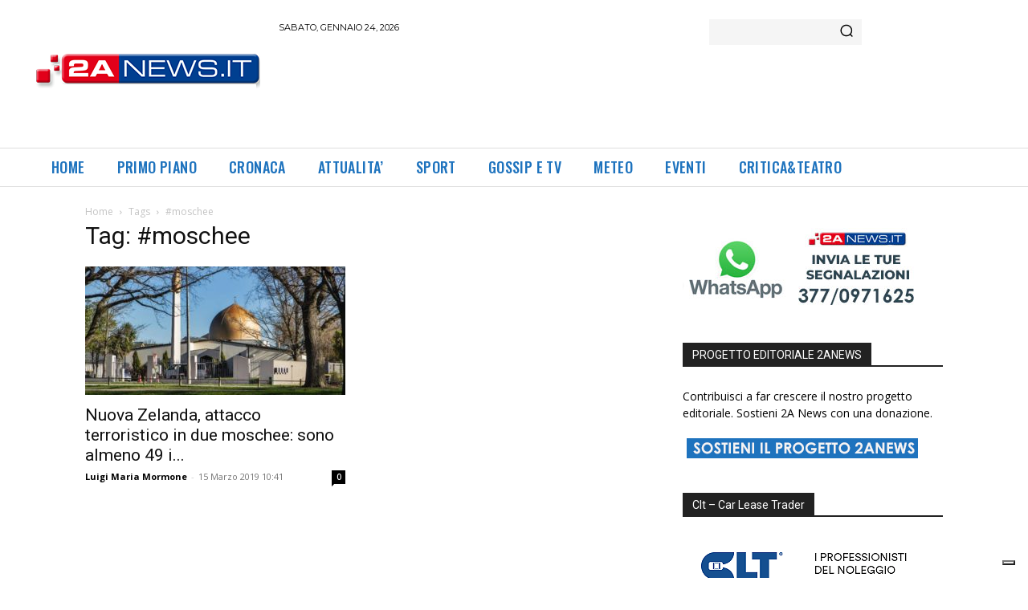

--- FILE ---
content_type: text/html; charset=utf-8
request_url: https://www.google.com/recaptcha/api2/aframe
body_size: 267
content:
<!DOCTYPE HTML><html><head><meta http-equiv="content-type" content="text/html; charset=UTF-8"></head><body><script nonce="tCl-8HYHdvbyIzxW47B_bg">/** Anti-fraud and anti-abuse applications only. See google.com/recaptcha */ try{var clients={'sodar':'https://pagead2.googlesyndication.com/pagead/sodar?'};window.addEventListener("message",function(a){try{if(a.source===window.parent){var b=JSON.parse(a.data);var c=clients[b['id']];if(c){var d=document.createElement('img');d.src=c+b['params']+'&rc='+(localStorage.getItem("rc::a")?sessionStorage.getItem("rc::b"):"");window.document.body.appendChild(d);sessionStorage.setItem("rc::e",parseInt(sessionStorage.getItem("rc::e")||0)+1);localStorage.setItem("rc::h",'1769240738457');}}}catch(b){}});window.parent.postMessage("_grecaptcha_ready", "*");}catch(b){}</script></body></html>